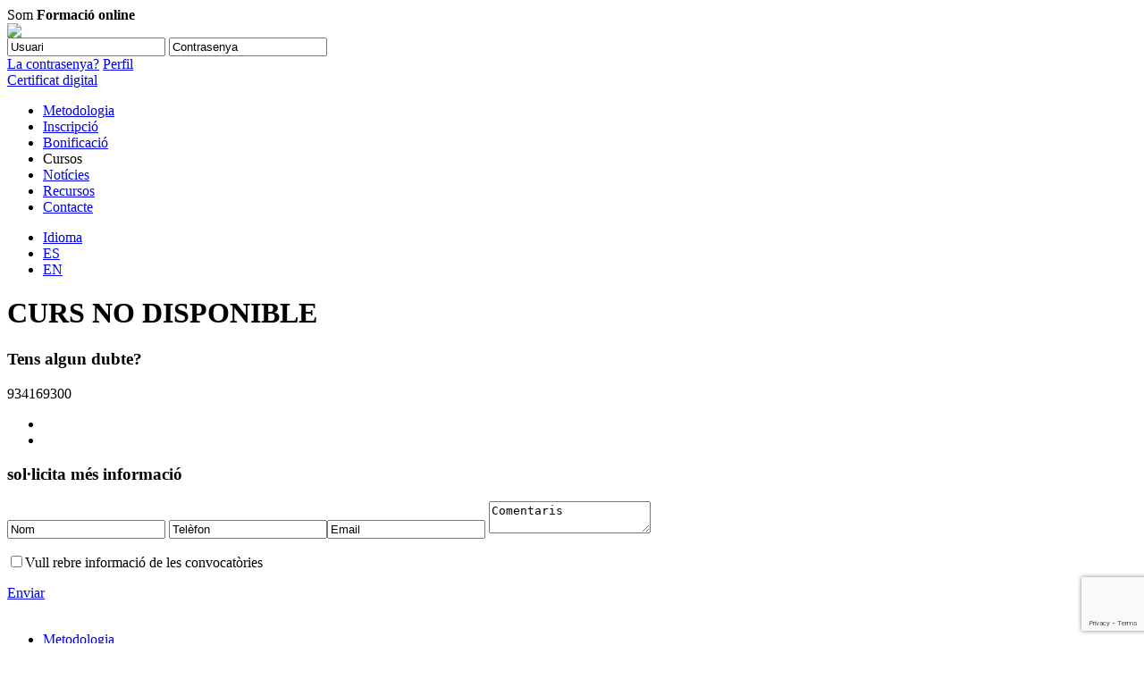

--- FILE ---
content_type: text/html;charset=UTF-8
request_url: https://www.cevirtualbarcelona.cat/cursos/comptabilitat-general-iniciacio-gen24
body_size: 7014
content:


<!DOCTYPE html PUBLIC "-//W3C//DTD XHTML 1.0 Transitional//EN" "http://www.w3.org/TR/xhtml1/DTD/xhtml1-transitional.dtd">

<html xmlns="http://www.w3.org/1999/xhtml" lang="ca" xml:lang="ca">
<head>

<!-- Google Tag Manager -->
<script>(function(w,d,s,l,i){w[l]=w[l]||[];w[l].push({'gtm.start':
new Date().getTime(),event:'gtm.js'});var f=d.getElementsByTagName(s)[0],
j=d.createElement(s),dl=l!='dataLayer'?'&l='+l:'';j.async=true;j.src=
'https://www.googletagmanager.com/gtm.js?id='+i+dl;f.parentNode.insertBefore(j,f);
})(window,document,'script','dataLayer','GTM-M33GQ55');</script>
<!-- End Google Tag Manager -->

<title>Comptabilitat general. Iniciaci&oacute; | Cursos online | CEV - Cambra de Comer&ccedil; de Barcelona</title>
	<meta name="keywords" content="comptabilitat, asentaments, finances" />
	<meta name="description" content="" />
	<meta name="title" content="Comptabilitat general. Iniciaci&oacute; | Cursos online | CEV - Cambra de Comer&ccedil; de Barcelona" /><meta name="robots" content="index, follow" />
<meta http-equiv="Content-Type" content="text/html; charset=utf-8" />
<meta name="viewport" content="width=device-width, initial-scale=1.0, maximum-scale=1.0, user-scalable=0">
<link rel="icon" href="/web/img/favicon.ico" type="image/x-icon" />
<link rel="stylesheet" type="text/css" href="/web/styles/general.css" /> 
<link rel="stylesheet" type="text/css" href="/web/styles/responsive.css" />
<link href="/web/styles/jquery.bxslider.css" rel="stylesheet" />
<link href='http://fonts.googleapis.com/css?family=Open+Sans:400,400italic,600,600italic,300italic,300,700,700italic' rel='stylesheet' type='text/css'>
<!-- <script type="text/javascript" src="https://cdn.jsdelivr.net/npm/cookie-bar/cookiebar-latest.min.js?theme=momh&customize=1&tracking=1&thirdparty=1&always=1&top=1&showNoConsent=1&hideDetailsBtn=1&showPolicyLink=1&privacyPage=%2Fpolitica-cookies"></script>-->

<script type="text/javascript" src="/web/js/cookie-bar/cookiebar-latest.js?theme=momh&customize=1&tracking=1&thirdparty=1&publi=1&&always=1&top=1&showNoConsent=1&hideDetailsBtn=1&showPolicyLink=1&privacyPage=%2Fpolitica-cookies&forceLang=ca"></script>

<script src="/web/js/jquery.min.js"></script>
<script src="/web/js/jquery.bxslider.min.js"></script>
<script src="/web/js/selectivizr-min.js" type="text/javascript" ></script>
<script src="/web/js/general.js"></script>
<script src="/web/js/functions.js" type="text/javascript"></script>


</head>

<body>

 <!-- Google Tag Manager (noscript) -->
<noscript><iframe src="https://www.googletagmanager.com/ns.html?id=GTM-M33GQ55"
height="0" width="0" style="display:none;visibility:hidden"></iframe></noscript>
<!-- End Google Tag Manager (noscript) -->


	<div id="contenedor">
			
		<div id="cabecera_contenedor">
			<div class="cabecera">
				
				
				
				<div class="intro">Som <strong>Formació online</strong></div>
				
				
				
				
				<div class="logo">
					<a href="/"><img src="/web/img/gen_logo01.png" /></a>
				</div>
					
					
	    	<script src="/web/js/md5.js" type="text/javascript"></script>
	    	<script src="/web/js/ajax_acceso.js" type="text/javascript"></script>
	    	
	    	<script language="javascript" type="text/javascript">
					function encodeUTF8(s){
						for(var c, i = -1, l = (s = s.split("")).length, o = String.fromCharCode; ++i < l;
							s[i] = (c = s[i].charCodeAt(0)) >= 127 ? o(0xc0 | (c >>> 6)) + o(0x80 | (c & 0x3f)) : s[i]
						);
						return s.join("");
					}
		      		function validar()
					{
						//alert ("1-a");
						document.login_moodle.error.value = "";
						if (validar2()){
							if (document.login_moodle.username.value!="admin"){
								document.login_moodle.error.value="";
								//alert('/web/includes/validar_user.jsp?lang=ca&username='+document.login_moodle.username.value + '&password='+document.login_moodle.aux_password.value , 'error')
								cargar_asincrono('/web/includes/validar_user.jsp?lang=ca&username='+document.login_moodle.username.value + '&password='+document.login_moodle.aux_password.value , 'error');
								
								
								// 04/10/2016 AESTEBAN CAMBIO LOGIN ---->
								// No se envia codificado el password ya que se permite logarse desde la pantalla de login del propio mooodle además de la del portal.
								// Por lo que se manda el password tal cual y se ha cambiado el modo de autenticación en moodle pasando de texto plano
								// a encriptación MD5
								//document.login_moodle.password.value = codifica_password (document.login_moodle.aux_password.value);
								document.login_moodle.password.value = document.login_moodle.aux_password.value;
								// <-----
							}else{
								document.login_moodle.error.value="";
								document.login_moodle.password.value = document.login_moodle.aux_password.value;
							}
							
							if (trim(document.login_moodle.error.value)=="")
							{
								document.login_moodle.username.value = encodeUTF8(document.login_moodle.username.value);
								document.login_moodle.submit();
							}else{
								
								var id="error";
								var e = document.getElementById(id);
								//e.style.display = "block";
								document.login_moodle.username.className=document.login_moodle.username.className+" error";
								document.login_moodle.aux_password.className=document.login_moodle.aux_password.className+" error";
								
								document.login_moodle.aux_password.value="";
								document.login_moodle.password.value="";
							}
						
						}
					}
					function validar2()
					{	
						//alert ("2-a");
						if (document.login_moodle.username.value=="")
						{	
							var id="error";
							var e = document.getElementById(id);
							//e.style.display = "block";
							document.login_moodle.username.className=document.login_moodle.username.className+" error";
							document.login_moodle.aux_password.className=document.login_moodle.aux_password.className+" error";
								
							document.login_moodle.error.value = "Ha d'introduir l'usuari.";
							document.login_moodle.username.focus();
							return false;
						}
						if (document.login_moodle.aux_password.value==""){
							var id="error";
							var e = document.getElementById(id);
							//e.style.display = "block";
							document.login_moodle.username.className=document.login_moodle.username.className+" error";
							document.login_moodle.aux_password.className=document.login_moodle.aux_password.className+" error";
								
							
							document.login_moodle.error.value = "Ha d'introduir la contrasenya.";
							document.login_moodle.aux_password.focus();
							return false;
						}
						//alert ("2-z");
						return true;
					}
		      	
		    </script>
	    
	    <div class="login">
   		   
   		    
		   
		   <form name="login_moodle" method="post" action="http://www.cevirtualaulas.com/login/index.php?url_cev=https://www.cevirtualbarcelona.cat">
		   	
			
			
				<input name="username" type="text" value="Usuari" onFocus="if(this.value=='Usuari') this.value=''" onBlur="if(this.value=='')this.value='Usuari'" />
				
				
				
				
				
					<input name="aux_password"  id="aux_password" type="text" value="Contrasenya" onFocus="if(this.value=='Contrasenya') this.value=''; $(this).prop('type','password'); " onBlur="if(this.value==''){this.value='Contrasenya';$(this).prop('type','text');}" />
				
				
				
				<input type="hidden" name="password" id="password"/>
				
				<input type="text" class="error" readonly name="error" id="error" value="" style="display:none"/>
				
				<a href="javascript:document.charset = 'ISO-8859-1';javascript:validar();" class="boton"></a>


				<br class="limpiar" />
				<a href="/contrasenya" class="olvidado">La contrasenya?</a>
				<a href="/el-meu-perfil" class="perfil">Perfil</a>
				<br class="limpiar" />
				

					<a href="/accedir-amb-certificat-digital" class="certificado">Certificat digital</a>
					<br class="limpiar" />
				
			</form>
		</div>
			
	    
	    
			
			
<div class="menu">
	<ul>
		<li>
			
			<a href="https://www.cevirtualbarcelona.cat/cursos-online">Metodologia</a>
			
			
		</li>
		
		
		<li>
			
			<a href="https://www.cevirtualbarcelona.cat/inscripcio">Inscripci&oacute;</a>
					
									
		</li>
		
		
		<li>
			
				<a href="https://www.cevirtualbarcelona.cat/cursos-bonificats">Bonificaci&oacute;</a>
				
		</li>
			
		<li>
			
				<span>Cursos</span>
				
		</li>
		
		<li>
			
				<a href="https://www.cevirtualbarcelona.cat/noticies-formacio">Not&iacute;cies</a>
			
		</li>
		<li>
			
				<a href="https://www.cevirtualbarcelona.cat/recursos-formacio">Recursos</a>
			
		</li>
		
		<li>
			
				<a href="https://www.cevirtualbarcelona.cat/contacte">Contacte</a>
			
		</li>
	</ul>
</div>

			<div class="submenu">
				<div class="menu_responsive"><a href="javascript:menu_responsive();"></a></div>
				<div class="idioma_contenedor">
					<div class="idioma">
						<ul>
						<li><a href="#">Idioma</a></li>
						
						
							
							
								
									<li><a href="/es">ES</a></li>
								
								
									<li><a href="/en">EN</a></li>
								
							
						
					</ul>
					</div><!-- fin idioma -->
				</div><!-- fin idioma contenedor -->
				<div class="contacto">
					<a href="/contacte"></a>
				</div> <!-- fin contacto -->	
			</div>	<!-- fin submenu -->		
		</div>	<!-- fin cabecera  -->
	</div>	<!-- fin cabecera conenedor -->









	 <div id="contenido">
	 	<div id="texto_columna">
			<h1>CURS NO DISPONIBLE</h1>
	 	</div>
	 	<div id="columna_derecha">
			<script src='https://www.google.com/recaptcha/api.js?render=6Lf3PzkhAAAAALCES9oKjvlUvtkHqLhUjJCKnIgU'>
</script>
<script>
    grecaptcha.ready(function() {
    grecaptcha.execute('6Lf3PzkhAAAAALCES9oKjvlUvtkHqLhUjJCKnIgU', {action: 'contactar'})
    .then(function(token) {
    var recaptchaResponse = document.getElementById('recaptchaResponse');
    recaptchaResponse.value = token;
    });});
</script>
</script>


<div class="info">
					
						<h3>Tens algun dubte?</h3>
						<p class="telefono"> 
						934169300
					</p>
					<ul>
	<li class="linkedin"><a href="https://www.linkedin.com/company/cambra-de-comer-de-barcelona"></a></li>
	
	<li class="twitter"><a href="https://twitter.com/cambrabcn"></a></li>
</ul>					
				</div>
				
					<div class="solicita">
						<h3>sol·licita més informació</h3>
						<form class="contacto" name="contactar2" method="post" action="/web/accion/portal.jsp" accept-charset="ISO-8859-1">							
							
								<input name="cursoname" type="hidden" class="tam1" value="Comptabilitat general. Iniciació"/>
							
							<input type="text" name="na" class="tam1" value="Nom" onFocus="if(this.value=='Nom') this.value=''" onBlur="if(this.value=='')this.value='Nom'" />
							<input type="text" name="tel" class="tam2" value="Telèfon" onFocus="if(this.value=='Telèfon') this.value=''" onBlur="if(this.value=='')this.value='Telèfon'"/><input name="eml" type="text" class="tam2" value="Email" onFocus="if(this.value=='Email') this.value=''" onBlur="if(this.value=='')this.value='Email'"/>
							<textarea name="bd" onFocus="if(this.value=='Comentaris') this.value=''" onBlur="if(this.value=='')this.value='Comentaris'">Comentaris</textarea>
										
						<p><input type="checkbox" name="info" value="Si" /><span>Vull rebre informació de les convocatòries</span></p>
						<input type="hidden" name="recaptcha_response" id="recaptchaResponse">
						<input type="hidden" name="scd" value="CNTC" />
						</form>						
						<a href="javascript:clear();javascript:document.charset = 'ISO-8859-1';javascript:document.contactar2.submit();">Enviar</a>
					</div>
					<script>
						function clear(){
							if(document.contactar2.na.value=="Nom"){
								document.contactar2.na.value="";
							}
							if(document.contactar2.tel.value=="Telèfon"){
								document.contactar2.tel.value="";
							}
							if(document.contactar2.bd.value=="Comentaris"){
								document.contactar2.bd.value="";
							}
							if(document.contactar2.eml.value=="Email"){
								document.contactar2.eml.value="";
							}
						}
					</script>
				

<script src="https://www.google.com/recaptcha/api.js?onload=onloadCallback&render=explicit"
		async defer>
</script>
	
	 	</div>
	 </div>
	
	

<br class="limpiar" />

		<div id="pie_contenedor"> 
			<div class="pie">
				<div class="menu">	
	<ul>
		<li><a href="https://www.cevirtualbarcelona.cat/cursos-online">Metodologia</a></li>
		<li>/</li>
		
		<li><a href="https://www.cevirtualbarcelona.cat/inscripcio">Inscripci&oacute;</a></li>
		<li>/</li>
		
		
		
			<li><a href="https://www.cevirtualbarcelona.cat/cursos-bonificats">Bonificaci&oacute;</a></li>
			<li>/</li>
			
		<li><a href="https://www.cevirtualbarcelona.cat/cursos/">Cursos</a></li>
		
		<li>/</li>
		<li><a href="https://www.cevirtualbarcelona.cat/noticies-formacio">Not&iacute;cies</a></li>
		<li>/</li>
		<li><a href="https://www.cevirtualbarcelona.cat/recursos-formacio">Recursos</a></li>
		
		<li>/</li>
		<li><a href="https://www.cevirtualbarcelona.cat/contacte">Contacte</a></li>
	</ul>
	<ul>
		<li><a href="https://www.cevirtualbarcelona.cat/nota-legal">Nota legal</a></li>
		<li>/</li>
		<li><a href="https://www.cevirtualbarcelona.cat/dades-corporatives">Dades corporatives</a></li>
		<li>/</li>
		<li><a href="https://www.cevirtualbarcelona.cat/politica-cookies">Pol&iacute;tica de cookies</a></li>
		
	</ul>
</div>

				
				
				<div class="categorias">
					<h5>Categories</h5>
					<form name="cat_form_f" id="cat_form_f" action='/cursos/' method="post">
					<input type="hidden" name="active_cat" id="active_cat_f" value="">
					<ul>
					
						
							
							<li><a id="cat1" href="/cursos/comercial-i-marqueting/" class="boton">Comercial i Màrqueting</a></li>
						
							
							<li><a id="cat2" href="/cursos/comerc-internacional/" class="boton">Comerç Internacional</a></li>
						
							
							<li><a id="cat23" href="/cursos/comerc-negoci/" class="boton">Comerç - Negoci</a></li>
						
							
							<li><a id="cat3" href="/cursos/economica-financera/" class="boton">Econòmica-Financera</a></li>
						
							
							<li><a id="cat7" href="/cursos/gestio-empresarial/" class="boton">Gestió Empresarial</a></li>
						
							
							<li><a id="cat26" href="/cursos/idiomes/" class="boton">Idiomes</a></li>
						
							
							<li><a id="cat4" href="/cursos/informatica-i-noves-tecnologies/" class="boton">Informàtica i noves tecnologies</a></li>
						
							
							<li><a id="cat5" href="/cursos/personal-i-recursos-humans/" class="boton">Personal i Recursos Humans</a></li>
						
							
							<li><a id="cat6" href="/cursos/qualitat-prevencio-i-medi-ambient/" class="boton">Qualitat, prevenció i medi ambient</a></li>
						
					</ul>
					</form>
					<script>
						function changeCategory(cat){
							$('#active_cat_f').val(cat.id.substring(3));
							$('#cat_form_f').submit();
						}
					</script>	
				</div>
				<div class="contacto">
					<h5>Contacte</h5>
					<p>Direcció de contacte</p>
					 
					 <p>Telèfon: 934169300
					</p>
					
						<p>Email: <a href="mailto:formacioadistancia@cambrabcn.cat">formacioadistancia@cambrabcn.cat</a></p>
					
					
					<ul>
	<li class="linkedin"><a href="https://www.linkedin.com/company/cambra-de-comer-de-barcelona"></a></li>
	
	<li class="twitter"><a href="https://twitter.com/cambrabcn"></a></li>
</ul>		
				</div>
			</div>
			<br class="limpiar"/>
		</div>	
		
		
	</div>



<!-- CEVIRTUALBARCELONA.ES Y .CAT -->
	<script type="text/javascript">
	 
	  var _gaq = _gaq || [];
	  _gaq.push(['_setAccount', 'UA-34740374-2']);
	  _gaq.push(['_setDomainName', 'cevirtualbarcelona.es']);
	  _gaq.push(['_setAllowLinker', true]);
	  _gaq.push(['_trackPageview']);
	 
	  (function() {
		var ga = document.createElement('script'); ga.type = 'text/javascript'; ga.async = true;
		ga.src = ('https:' == document.location.protocol ? 'https://ssl' : 'http://www') + '.google-analytics.com/ga.js';
		var s = document.getElementsByTagName('script')[0]; s.parentNode.insertBefore(ga, s);
	  })();
	 
	</script>



</body>
</html>



--- FILE ---
content_type: text/html; charset=utf-8
request_url: https://www.google.com/recaptcha/api2/anchor?ar=1&k=6Lf3PzkhAAAAALCES9oKjvlUvtkHqLhUjJCKnIgU&co=aHR0cHM6Ly93d3cuY2V2aXJ0dWFsYmFyY2Vsb25hLmNhdDo0NDM.&hl=en&v=PoyoqOPhxBO7pBk68S4YbpHZ&size=invisible&anchor-ms=20000&execute-ms=30000&cb=7c65zfzeb8qi
body_size: 48530
content:
<!DOCTYPE HTML><html dir="ltr" lang="en"><head><meta http-equiv="Content-Type" content="text/html; charset=UTF-8">
<meta http-equiv="X-UA-Compatible" content="IE=edge">
<title>reCAPTCHA</title>
<style type="text/css">
/* cyrillic-ext */
@font-face {
  font-family: 'Roboto';
  font-style: normal;
  font-weight: 400;
  font-stretch: 100%;
  src: url(//fonts.gstatic.com/s/roboto/v48/KFO7CnqEu92Fr1ME7kSn66aGLdTylUAMa3GUBHMdazTgWw.woff2) format('woff2');
  unicode-range: U+0460-052F, U+1C80-1C8A, U+20B4, U+2DE0-2DFF, U+A640-A69F, U+FE2E-FE2F;
}
/* cyrillic */
@font-face {
  font-family: 'Roboto';
  font-style: normal;
  font-weight: 400;
  font-stretch: 100%;
  src: url(//fonts.gstatic.com/s/roboto/v48/KFO7CnqEu92Fr1ME7kSn66aGLdTylUAMa3iUBHMdazTgWw.woff2) format('woff2');
  unicode-range: U+0301, U+0400-045F, U+0490-0491, U+04B0-04B1, U+2116;
}
/* greek-ext */
@font-face {
  font-family: 'Roboto';
  font-style: normal;
  font-weight: 400;
  font-stretch: 100%;
  src: url(//fonts.gstatic.com/s/roboto/v48/KFO7CnqEu92Fr1ME7kSn66aGLdTylUAMa3CUBHMdazTgWw.woff2) format('woff2');
  unicode-range: U+1F00-1FFF;
}
/* greek */
@font-face {
  font-family: 'Roboto';
  font-style: normal;
  font-weight: 400;
  font-stretch: 100%;
  src: url(//fonts.gstatic.com/s/roboto/v48/KFO7CnqEu92Fr1ME7kSn66aGLdTylUAMa3-UBHMdazTgWw.woff2) format('woff2');
  unicode-range: U+0370-0377, U+037A-037F, U+0384-038A, U+038C, U+038E-03A1, U+03A3-03FF;
}
/* math */
@font-face {
  font-family: 'Roboto';
  font-style: normal;
  font-weight: 400;
  font-stretch: 100%;
  src: url(//fonts.gstatic.com/s/roboto/v48/KFO7CnqEu92Fr1ME7kSn66aGLdTylUAMawCUBHMdazTgWw.woff2) format('woff2');
  unicode-range: U+0302-0303, U+0305, U+0307-0308, U+0310, U+0312, U+0315, U+031A, U+0326-0327, U+032C, U+032F-0330, U+0332-0333, U+0338, U+033A, U+0346, U+034D, U+0391-03A1, U+03A3-03A9, U+03B1-03C9, U+03D1, U+03D5-03D6, U+03F0-03F1, U+03F4-03F5, U+2016-2017, U+2034-2038, U+203C, U+2040, U+2043, U+2047, U+2050, U+2057, U+205F, U+2070-2071, U+2074-208E, U+2090-209C, U+20D0-20DC, U+20E1, U+20E5-20EF, U+2100-2112, U+2114-2115, U+2117-2121, U+2123-214F, U+2190, U+2192, U+2194-21AE, U+21B0-21E5, U+21F1-21F2, U+21F4-2211, U+2213-2214, U+2216-22FF, U+2308-230B, U+2310, U+2319, U+231C-2321, U+2336-237A, U+237C, U+2395, U+239B-23B7, U+23D0, U+23DC-23E1, U+2474-2475, U+25AF, U+25B3, U+25B7, U+25BD, U+25C1, U+25CA, U+25CC, U+25FB, U+266D-266F, U+27C0-27FF, U+2900-2AFF, U+2B0E-2B11, U+2B30-2B4C, U+2BFE, U+3030, U+FF5B, U+FF5D, U+1D400-1D7FF, U+1EE00-1EEFF;
}
/* symbols */
@font-face {
  font-family: 'Roboto';
  font-style: normal;
  font-weight: 400;
  font-stretch: 100%;
  src: url(//fonts.gstatic.com/s/roboto/v48/KFO7CnqEu92Fr1ME7kSn66aGLdTylUAMaxKUBHMdazTgWw.woff2) format('woff2');
  unicode-range: U+0001-000C, U+000E-001F, U+007F-009F, U+20DD-20E0, U+20E2-20E4, U+2150-218F, U+2190, U+2192, U+2194-2199, U+21AF, U+21E6-21F0, U+21F3, U+2218-2219, U+2299, U+22C4-22C6, U+2300-243F, U+2440-244A, U+2460-24FF, U+25A0-27BF, U+2800-28FF, U+2921-2922, U+2981, U+29BF, U+29EB, U+2B00-2BFF, U+4DC0-4DFF, U+FFF9-FFFB, U+10140-1018E, U+10190-1019C, U+101A0, U+101D0-101FD, U+102E0-102FB, U+10E60-10E7E, U+1D2C0-1D2D3, U+1D2E0-1D37F, U+1F000-1F0FF, U+1F100-1F1AD, U+1F1E6-1F1FF, U+1F30D-1F30F, U+1F315, U+1F31C, U+1F31E, U+1F320-1F32C, U+1F336, U+1F378, U+1F37D, U+1F382, U+1F393-1F39F, U+1F3A7-1F3A8, U+1F3AC-1F3AF, U+1F3C2, U+1F3C4-1F3C6, U+1F3CA-1F3CE, U+1F3D4-1F3E0, U+1F3ED, U+1F3F1-1F3F3, U+1F3F5-1F3F7, U+1F408, U+1F415, U+1F41F, U+1F426, U+1F43F, U+1F441-1F442, U+1F444, U+1F446-1F449, U+1F44C-1F44E, U+1F453, U+1F46A, U+1F47D, U+1F4A3, U+1F4B0, U+1F4B3, U+1F4B9, U+1F4BB, U+1F4BF, U+1F4C8-1F4CB, U+1F4D6, U+1F4DA, U+1F4DF, U+1F4E3-1F4E6, U+1F4EA-1F4ED, U+1F4F7, U+1F4F9-1F4FB, U+1F4FD-1F4FE, U+1F503, U+1F507-1F50B, U+1F50D, U+1F512-1F513, U+1F53E-1F54A, U+1F54F-1F5FA, U+1F610, U+1F650-1F67F, U+1F687, U+1F68D, U+1F691, U+1F694, U+1F698, U+1F6AD, U+1F6B2, U+1F6B9-1F6BA, U+1F6BC, U+1F6C6-1F6CF, U+1F6D3-1F6D7, U+1F6E0-1F6EA, U+1F6F0-1F6F3, U+1F6F7-1F6FC, U+1F700-1F7FF, U+1F800-1F80B, U+1F810-1F847, U+1F850-1F859, U+1F860-1F887, U+1F890-1F8AD, U+1F8B0-1F8BB, U+1F8C0-1F8C1, U+1F900-1F90B, U+1F93B, U+1F946, U+1F984, U+1F996, U+1F9E9, U+1FA00-1FA6F, U+1FA70-1FA7C, U+1FA80-1FA89, U+1FA8F-1FAC6, U+1FACE-1FADC, U+1FADF-1FAE9, U+1FAF0-1FAF8, U+1FB00-1FBFF;
}
/* vietnamese */
@font-face {
  font-family: 'Roboto';
  font-style: normal;
  font-weight: 400;
  font-stretch: 100%;
  src: url(//fonts.gstatic.com/s/roboto/v48/KFO7CnqEu92Fr1ME7kSn66aGLdTylUAMa3OUBHMdazTgWw.woff2) format('woff2');
  unicode-range: U+0102-0103, U+0110-0111, U+0128-0129, U+0168-0169, U+01A0-01A1, U+01AF-01B0, U+0300-0301, U+0303-0304, U+0308-0309, U+0323, U+0329, U+1EA0-1EF9, U+20AB;
}
/* latin-ext */
@font-face {
  font-family: 'Roboto';
  font-style: normal;
  font-weight: 400;
  font-stretch: 100%;
  src: url(//fonts.gstatic.com/s/roboto/v48/KFO7CnqEu92Fr1ME7kSn66aGLdTylUAMa3KUBHMdazTgWw.woff2) format('woff2');
  unicode-range: U+0100-02BA, U+02BD-02C5, U+02C7-02CC, U+02CE-02D7, U+02DD-02FF, U+0304, U+0308, U+0329, U+1D00-1DBF, U+1E00-1E9F, U+1EF2-1EFF, U+2020, U+20A0-20AB, U+20AD-20C0, U+2113, U+2C60-2C7F, U+A720-A7FF;
}
/* latin */
@font-face {
  font-family: 'Roboto';
  font-style: normal;
  font-weight: 400;
  font-stretch: 100%;
  src: url(//fonts.gstatic.com/s/roboto/v48/KFO7CnqEu92Fr1ME7kSn66aGLdTylUAMa3yUBHMdazQ.woff2) format('woff2');
  unicode-range: U+0000-00FF, U+0131, U+0152-0153, U+02BB-02BC, U+02C6, U+02DA, U+02DC, U+0304, U+0308, U+0329, U+2000-206F, U+20AC, U+2122, U+2191, U+2193, U+2212, U+2215, U+FEFF, U+FFFD;
}
/* cyrillic-ext */
@font-face {
  font-family: 'Roboto';
  font-style: normal;
  font-weight: 500;
  font-stretch: 100%;
  src: url(//fonts.gstatic.com/s/roboto/v48/KFO7CnqEu92Fr1ME7kSn66aGLdTylUAMa3GUBHMdazTgWw.woff2) format('woff2');
  unicode-range: U+0460-052F, U+1C80-1C8A, U+20B4, U+2DE0-2DFF, U+A640-A69F, U+FE2E-FE2F;
}
/* cyrillic */
@font-face {
  font-family: 'Roboto';
  font-style: normal;
  font-weight: 500;
  font-stretch: 100%;
  src: url(//fonts.gstatic.com/s/roboto/v48/KFO7CnqEu92Fr1ME7kSn66aGLdTylUAMa3iUBHMdazTgWw.woff2) format('woff2');
  unicode-range: U+0301, U+0400-045F, U+0490-0491, U+04B0-04B1, U+2116;
}
/* greek-ext */
@font-face {
  font-family: 'Roboto';
  font-style: normal;
  font-weight: 500;
  font-stretch: 100%;
  src: url(//fonts.gstatic.com/s/roboto/v48/KFO7CnqEu92Fr1ME7kSn66aGLdTylUAMa3CUBHMdazTgWw.woff2) format('woff2');
  unicode-range: U+1F00-1FFF;
}
/* greek */
@font-face {
  font-family: 'Roboto';
  font-style: normal;
  font-weight: 500;
  font-stretch: 100%;
  src: url(//fonts.gstatic.com/s/roboto/v48/KFO7CnqEu92Fr1ME7kSn66aGLdTylUAMa3-UBHMdazTgWw.woff2) format('woff2');
  unicode-range: U+0370-0377, U+037A-037F, U+0384-038A, U+038C, U+038E-03A1, U+03A3-03FF;
}
/* math */
@font-face {
  font-family: 'Roboto';
  font-style: normal;
  font-weight: 500;
  font-stretch: 100%;
  src: url(//fonts.gstatic.com/s/roboto/v48/KFO7CnqEu92Fr1ME7kSn66aGLdTylUAMawCUBHMdazTgWw.woff2) format('woff2');
  unicode-range: U+0302-0303, U+0305, U+0307-0308, U+0310, U+0312, U+0315, U+031A, U+0326-0327, U+032C, U+032F-0330, U+0332-0333, U+0338, U+033A, U+0346, U+034D, U+0391-03A1, U+03A3-03A9, U+03B1-03C9, U+03D1, U+03D5-03D6, U+03F0-03F1, U+03F4-03F5, U+2016-2017, U+2034-2038, U+203C, U+2040, U+2043, U+2047, U+2050, U+2057, U+205F, U+2070-2071, U+2074-208E, U+2090-209C, U+20D0-20DC, U+20E1, U+20E5-20EF, U+2100-2112, U+2114-2115, U+2117-2121, U+2123-214F, U+2190, U+2192, U+2194-21AE, U+21B0-21E5, U+21F1-21F2, U+21F4-2211, U+2213-2214, U+2216-22FF, U+2308-230B, U+2310, U+2319, U+231C-2321, U+2336-237A, U+237C, U+2395, U+239B-23B7, U+23D0, U+23DC-23E1, U+2474-2475, U+25AF, U+25B3, U+25B7, U+25BD, U+25C1, U+25CA, U+25CC, U+25FB, U+266D-266F, U+27C0-27FF, U+2900-2AFF, U+2B0E-2B11, U+2B30-2B4C, U+2BFE, U+3030, U+FF5B, U+FF5D, U+1D400-1D7FF, U+1EE00-1EEFF;
}
/* symbols */
@font-face {
  font-family: 'Roboto';
  font-style: normal;
  font-weight: 500;
  font-stretch: 100%;
  src: url(//fonts.gstatic.com/s/roboto/v48/KFO7CnqEu92Fr1ME7kSn66aGLdTylUAMaxKUBHMdazTgWw.woff2) format('woff2');
  unicode-range: U+0001-000C, U+000E-001F, U+007F-009F, U+20DD-20E0, U+20E2-20E4, U+2150-218F, U+2190, U+2192, U+2194-2199, U+21AF, U+21E6-21F0, U+21F3, U+2218-2219, U+2299, U+22C4-22C6, U+2300-243F, U+2440-244A, U+2460-24FF, U+25A0-27BF, U+2800-28FF, U+2921-2922, U+2981, U+29BF, U+29EB, U+2B00-2BFF, U+4DC0-4DFF, U+FFF9-FFFB, U+10140-1018E, U+10190-1019C, U+101A0, U+101D0-101FD, U+102E0-102FB, U+10E60-10E7E, U+1D2C0-1D2D3, U+1D2E0-1D37F, U+1F000-1F0FF, U+1F100-1F1AD, U+1F1E6-1F1FF, U+1F30D-1F30F, U+1F315, U+1F31C, U+1F31E, U+1F320-1F32C, U+1F336, U+1F378, U+1F37D, U+1F382, U+1F393-1F39F, U+1F3A7-1F3A8, U+1F3AC-1F3AF, U+1F3C2, U+1F3C4-1F3C6, U+1F3CA-1F3CE, U+1F3D4-1F3E0, U+1F3ED, U+1F3F1-1F3F3, U+1F3F5-1F3F7, U+1F408, U+1F415, U+1F41F, U+1F426, U+1F43F, U+1F441-1F442, U+1F444, U+1F446-1F449, U+1F44C-1F44E, U+1F453, U+1F46A, U+1F47D, U+1F4A3, U+1F4B0, U+1F4B3, U+1F4B9, U+1F4BB, U+1F4BF, U+1F4C8-1F4CB, U+1F4D6, U+1F4DA, U+1F4DF, U+1F4E3-1F4E6, U+1F4EA-1F4ED, U+1F4F7, U+1F4F9-1F4FB, U+1F4FD-1F4FE, U+1F503, U+1F507-1F50B, U+1F50D, U+1F512-1F513, U+1F53E-1F54A, U+1F54F-1F5FA, U+1F610, U+1F650-1F67F, U+1F687, U+1F68D, U+1F691, U+1F694, U+1F698, U+1F6AD, U+1F6B2, U+1F6B9-1F6BA, U+1F6BC, U+1F6C6-1F6CF, U+1F6D3-1F6D7, U+1F6E0-1F6EA, U+1F6F0-1F6F3, U+1F6F7-1F6FC, U+1F700-1F7FF, U+1F800-1F80B, U+1F810-1F847, U+1F850-1F859, U+1F860-1F887, U+1F890-1F8AD, U+1F8B0-1F8BB, U+1F8C0-1F8C1, U+1F900-1F90B, U+1F93B, U+1F946, U+1F984, U+1F996, U+1F9E9, U+1FA00-1FA6F, U+1FA70-1FA7C, U+1FA80-1FA89, U+1FA8F-1FAC6, U+1FACE-1FADC, U+1FADF-1FAE9, U+1FAF0-1FAF8, U+1FB00-1FBFF;
}
/* vietnamese */
@font-face {
  font-family: 'Roboto';
  font-style: normal;
  font-weight: 500;
  font-stretch: 100%;
  src: url(//fonts.gstatic.com/s/roboto/v48/KFO7CnqEu92Fr1ME7kSn66aGLdTylUAMa3OUBHMdazTgWw.woff2) format('woff2');
  unicode-range: U+0102-0103, U+0110-0111, U+0128-0129, U+0168-0169, U+01A0-01A1, U+01AF-01B0, U+0300-0301, U+0303-0304, U+0308-0309, U+0323, U+0329, U+1EA0-1EF9, U+20AB;
}
/* latin-ext */
@font-face {
  font-family: 'Roboto';
  font-style: normal;
  font-weight: 500;
  font-stretch: 100%;
  src: url(//fonts.gstatic.com/s/roboto/v48/KFO7CnqEu92Fr1ME7kSn66aGLdTylUAMa3KUBHMdazTgWw.woff2) format('woff2');
  unicode-range: U+0100-02BA, U+02BD-02C5, U+02C7-02CC, U+02CE-02D7, U+02DD-02FF, U+0304, U+0308, U+0329, U+1D00-1DBF, U+1E00-1E9F, U+1EF2-1EFF, U+2020, U+20A0-20AB, U+20AD-20C0, U+2113, U+2C60-2C7F, U+A720-A7FF;
}
/* latin */
@font-face {
  font-family: 'Roboto';
  font-style: normal;
  font-weight: 500;
  font-stretch: 100%;
  src: url(//fonts.gstatic.com/s/roboto/v48/KFO7CnqEu92Fr1ME7kSn66aGLdTylUAMa3yUBHMdazQ.woff2) format('woff2');
  unicode-range: U+0000-00FF, U+0131, U+0152-0153, U+02BB-02BC, U+02C6, U+02DA, U+02DC, U+0304, U+0308, U+0329, U+2000-206F, U+20AC, U+2122, U+2191, U+2193, U+2212, U+2215, U+FEFF, U+FFFD;
}
/* cyrillic-ext */
@font-face {
  font-family: 'Roboto';
  font-style: normal;
  font-weight: 900;
  font-stretch: 100%;
  src: url(//fonts.gstatic.com/s/roboto/v48/KFO7CnqEu92Fr1ME7kSn66aGLdTylUAMa3GUBHMdazTgWw.woff2) format('woff2');
  unicode-range: U+0460-052F, U+1C80-1C8A, U+20B4, U+2DE0-2DFF, U+A640-A69F, U+FE2E-FE2F;
}
/* cyrillic */
@font-face {
  font-family: 'Roboto';
  font-style: normal;
  font-weight: 900;
  font-stretch: 100%;
  src: url(//fonts.gstatic.com/s/roboto/v48/KFO7CnqEu92Fr1ME7kSn66aGLdTylUAMa3iUBHMdazTgWw.woff2) format('woff2');
  unicode-range: U+0301, U+0400-045F, U+0490-0491, U+04B0-04B1, U+2116;
}
/* greek-ext */
@font-face {
  font-family: 'Roboto';
  font-style: normal;
  font-weight: 900;
  font-stretch: 100%;
  src: url(//fonts.gstatic.com/s/roboto/v48/KFO7CnqEu92Fr1ME7kSn66aGLdTylUAMa3CUBHMdazTgWw.woff2) format('woff2');
  unicode-range: U+1F00-1FFF;
}
/* greek */
@font-face {
  font-family: 'Roboto';
  font-style: normal;
  font-weight: 900;
  font-stretch: 100%;
  src: url(//fonts.gstatic.com/s/roboto/v48/KFO7CnqEu92Fr1ME7kSn66aGLdTylUAMa3-UBHMdazTgWw.woff2) format('woff2');
  unicode-range: U+0370-0377, U+037A-037F, U+0384-038A, U+038C, U+038E-03A1, U+03A3-03FF;
}
/* math */
@font-face {
  font-family: 'Roboto';
  font-style: normal;
  font-weight: 900;
  font-stretch: 100%;
  src: url(//fonts.gstatic.com/s/roboto/v48/KFO7CnqEu92Fr1ME7kSn66aGLdTylUAMawCUBHMdazTgWw.woff2) format('woff2');
  unicode-range: U+0302-0303, U+0305, U+0307-0308, U+0310, U+0312, U+0315, U+031A, U+0326-0327, U+032C, U+032F-0330, U+0332-0333, U+0338, U+033A, U+0346, U+034D, U+0391-03A1, U+03A3-03A9, U+03B1-03C9, U+03D1, U+03D5-03D6, U+03F0-03F1, U+03F4-03F5, U+2016-2017, U+2034-2038, U+203C, U+2040, U+2043, U+2047, U+2050, U+2057, U+205F, U+2070-2071, U+2074-208E, U+2090-209C, U+20D0-20DC, U+20E1, U+20E5-20EF, U+2100-2112, U+2114-2115, U+2117-2121, U+2123-214F, U+2190, U+2192, U+2194-21AE, U+21B0-21E5, U+21F1-21F2, U+21F4-2211, U+2213-2214, U+2216-22FF, U+2308-230B, U+2310, U+2319, U+231C-2321, U+2336-237A, U+237C, U+2395, U+239B-23B7, U+23D0, U+23DC-23E1, U+2474-2475, U+25AF, U+25B3, U+25B7, U+25BD, U+25C1, U+25CA, U+25CC, U+25FB, U+266D-266F, U+27C0-27FF, U+2900-2AFF, U+2B0E-2B11, U+2B30-2B4C, U+2BFE, U+3030, U+FF5B, U+FF5D, U+1D400-1D7FF, U+1EE00-1EEFF;
}
/* symbols */
@font-face {
  font-family: 'Roboto';
  font-style: normal;
  font-weight: 900;
  font-stretch: 100%;
  src: url(//fonts.gstatic.com/s/roboto/v48/KFO7CnqEu92Fr1ME7kSn66aGLdTylUAMaxKUBHMdazTgWw.woff2) format('woff2');
  unicode-range: U+0001-000C, U+000E-001F, U+007F-009F, U+20DD-20E0, U+20E2-20E4, U+2150-218F, U+2190, U+2192, U+2194-2199, U+21AF, U+21E6-21F0, U+21F3, U+2218-2219, U+2299, U+22C4-22C6, U+2300-243F, U+2440-244A, U+2460-24FF, U+25A0-27BF, U+2800-28FF, U+2921-2922, U+2981, U+29BF, U+29EB, U+2B00-2BFF, U+4DC0-4DFF, U+FFF9-FFFB, U+10140-1018E, U+10190-1019C, U+101A0, U+101D0-101FD, U+102E0-102FB, U+10E60-10E7E, U+1D2C0-1D2D3, U+1D2E0-1D37F, U+1F000-1F0FF, U+1F100-1F1AD, U+1F1E6-1F1FF, U+1F30D-1F30F, U+1F315, U+1F31C, U+1F31E, U+1F320-1F32C, U+1F336, U+1F378, U+1F37D, U+1F382, U+1F393-1F39F, U+1F3A7-1F3A8, U+1F3AC-1F3AF, U+1F3C2, U+1F3C4-1F3C6, U+1F3CA-1F3CE, U+1F3D4-1F3E0, U+1F3ED, U+1F3F1-1F3F3, U+1F3F5-1F3F7, U+1F408, U+1F415, U+1F41F, U+1F426, U+1F43F, U+1F441-1F442, U+1F444, U+1F446-1F449, U+1F44C-1F44E, U+1F453, U+1F46A, U+1F47D, U+1F4A3, U+1F4B0, U+1F4B3, U+1F4B9, U+1F4BB, U+1F4BF, U+1F4C8-1F4CB, U+1F4D6, U+1F4DA, U+1F4DF, U+1F4E3-1F4E6, U+1F4EA-1F4ED, U+1F4F7, U+1F4F9-1F4FB, U+1F4FD-1F4FE, U+1F503, U+1F507-1F50B, U+1F50D, U+1F512-1F513, U+1F53E-1F54A, U+1F54F-1F5FA, U+1F610, U+1F650-1F67F, U+1F687, U+1F68D, U+1F691, U+1F694, U+1F698, U+1F6AD, U+1F6B2, U+1F6B9-1F6BA, U+1F6BC, U+1F6C6-1F6CF, U+1F6D3-1F6D7, U+1F6E0-1F6EA, U+1F6F0-1F6F3, U+1F6F7-1F6FC, U+1F700-1F7FF, U+1F800-1F80B, U+1F810-1F847, U+1F850-1F859, U+1F860-1F887, U+1F890-1F8AD, U+1F8B0-1F8BB, U+1F8C0-1F8C1, U+1F900-1F90B, U+1F93B, U+1F946, U+1F984, U+1F996, U+1F9E9, U+1FA00-1FA6F, U+1FA70-1FA7C, U+1FA80-1FA89, U+1FA8F-1FAC6, U+1FACE-1FADC, U+1FADF-1FAE9, U+1FAF0-1FAF8, U+1FB00-1FBFF;
}
/* vietnamese */
@font-face {
  font-family: 'Roboto';
  font-style: normal;
  font-weight: 900;
  font-stretch: 100%;
  src: url(//fonts.gstatic.com/s/roboto/v48/KFO7CnqEu92Fr1ME7kSn66aGLdTylUAMa3OUBHMdazTgWw.woff2) format('woff2');
  unicode-range: U+0102-0103, U+0110-0111, U+0128-0129, U+0168-0169, U+01A0-01A1, U+01AF-01B0, U+0300-0301, U+0303-0304, U+0308-0309, U+0323, U+0329, U+1EA0-1EF9, U+20AB;
}
/* latin-ext */
@font-face {
  font-family: 'Roboto';
  font-style: normal;
  font-weight: 900;
  font-stretch: 100%;
  src: url(//fonts.gstatic.com/s/roboto/v48/KFO7CnqEu92Fr1ME7kSn66aGLdTylUAMa3KUBHMdazTgWw.woff2) format('woff2');
  unicode-range: U+0100-02BA, U+02BD-02C5, U+02C7-02CC, U+02CE-02D7, U+02DD-02FF, U+0304, U+0308, U+0329, U+1D00-1DBF, U+1E00-1E9F, U+1EF2-1EFF, U+2020, U+20A0-20AB, U+20AD-20C0, U+2113, U+2C60-2C7F, U+A720-A7FF;
}
/* latin */
@font-face {
  font-family: 'Roboto';
  font-style: normal;
  font-weight: 900;
  font-stretch: 100%;
  src: url(//fonts.gstatic.com/s/roboto/v48/KFO7CnqEu92Fr1ME7kSn66aGLdTylUAMa3yUBHMdazQ.woff2) format('woff2');
  unicode-range: U+0000-00FF, U+0131, U+0152-0153, U+02BB-02BC, U+02C6, U+02DA, U+02DC, U+0304, U+0308, U+0329, U+2000-206F, U+20AC, U+2122, U+2191, U+2193, U+2212, U+2215, U+FEFF, U+FFFD;
}

</style>
<link rel="stylesheet" type="text/css" href="https://www.gstatic.com/recaptcha/releases/PoyoqOPhxBO7pBk68S4YbpHZ/styles__ltr.css">
<script nonce="8N908g2AajYjzynSAauigg" type="text/javascript">window['__recaptcha_api'] = 'https://www.google.com/recaptcha/api2/';</script>
<script type="text/javascript" src="https://www.gstatic.com/recaptcha/releases/PoyoqOPhxBO7pBk68S4YbpHZ/recaptcha__en.js" nonce="8N908g2AajYjzynSAauigg">
      
    </script></head>
<body><div id="rc-anchor-alert" class="rc-anchor-alert"></div>
<input type="hidden" id="recaptcha-token" value="[base64]">
<script type="text/javascript" nonce="8N908g2AajYjzynSAauigg">
      recaptcha.anchor.Main.init("[\x22ainput\x22,[\x22bgdata\x22,\x22\x22,\[base64]/[base64]/[base64]/[base64]/[base64]/[base64]/KGcoTywyNTMsTy5PKSxVRyhPLEMpKTpnKE8sMjUzLEMpLE8pKSxsKSksTykpfSxieT1mdW5jdGlvbihDLE8sdSxsKXtmb3IobD0odT1SKEMpLDApO08+MDtPLS0pbD1sPDw4fFooQyk7ZyhDLHUsbCl9LFVHPWZ1bmN0aW9uKEMsTyl7Qy5pLmxlbmd0aD4xMDQ/[base64]/[base64]/[base64]/[base64]/[base64]/[base64]/[base64]\\u003d\x22,\[base64]\x22,\x22w5rCpcOwCsK4w6TCsyXCuDnCrG8KXsKbXiASw4vClQlYUcO2wrTCsWLDvRkowrN6woAXF0HCmV7DuUHDqiPDi1LDvC/[base64]/w5TDusKbFHvDhCIOwrMyw4JPwrJuwpljXcKBMkdoDmrCtMK6w6dFw4gyB8OzwrpZw7bDlnXCh8Kje8Krw7nCkcKIA8K6wprChsOoQMOYWcKyw4jDkMOkwqciw5cswq/Dpn0wwoLCnQTDi8K/wqJYw77ClsOSXVbCosOxGTTDl2vCq8KqLDPCgMORw5XDrlQ7wqZvw7FiGMK1AHV/fiU4w51jwrPDky8/[base64]/w7tYw7BKOBIDw4zDiMKsS8OAXMKWwpJpwrnDqmHDksKuBhzDpwzCksOUw6VhHirDg0NmwqQRw6UIJFzDosOgw6J/InvCpMK/QBjDnFwYwrLCqiLCp3DDngsowpDDqQvDrDhHEGhZw5zCjC/CuMKDaQNPQsOVDWfCncO/w6XDpSbCncKmfVNPw6JowolLXQrCpDHDncOzw4Q7w6bCsSvDgAhIwr3DgwlIPngwwowvworDoMOPw4M2w5dKccOMek4iPQJiQmnCu8Kjw4APwoICw47DhsOnEsKQb8KeM1/Cu2HDksOlfw0ZOXxew7F+BW7DqsKMQ8K/wpbDp0rCncK4wqPDkcKDwqLDtT7CicKlUEzDicK8wrTDsMKww4/DjcOrNjbCgG7DhMOxw5vCj8OZZcKCw4DDu0gUPBMrSMO2f3BGDcO4FMOdFEtLwrbCs8OyUcKPQUoAwqbDgEMFwrkCCsKWwq7Cu30Vw5k6AMKPw4HCucOMw5rCtsKPAsKJaQZEPAPDpsO7w50Ewo9jfmczw6rDkm7DgsK+w6zCrsO0wqjCvMOywokAUsKrRg/[base64]/CjktyecK1X0zDsMKHPidTXcOpwowzKhcYWcO8w7zDgRrCrcOJFsO2eMOzFMKQw7kpRAk6cRRrSjxCwo/Dlm8RIRhUw4xAw7Utw6PCjidDZBJ2BV3Cg8Kpw4hQeSkdEMO6wpzDq2fDgcOhPFrDkwsJOBFpwo7CmFcowpUxTVjCpcOCw4bClUvCpkPDuxk1w5rDrsOIw7EXw4hIWxvCvcKvw7vDusO/RMOEGcOCwqEew70OXy/[base64]/DugfDn8O8woPCikzCvWHDpjtIYAUCOBcMT8Otwoh0w4kFJTBfwqfDvmRewq7CpWp6w5MHHEbDllEPw7HDlMK9w7V0TGHCjF7DvsKFHsKowq3Dp2s/OMKLwpDDi8KpMUQiwpDDqsO6e8OLw4TDuQvDi3cqEsO7wp7DjsODI8KDwo9MwoYwM1/DtcKzeww/eUXCgwfDi8KJw7zDmsOQw4LCjMKzT8Khw7DCpQHDqV7CmGQUw7PCssKQGcKKUsKbP0Bewrtswq80biTDghZFw5nCizTCgU93wpbDoULDpFZSw5bDrGFcw58Qw7bDpBfCsj0Sw4nClntrJlV9c37DhDp0BMK5TEDCtMOgXcOLwr1/EcKqwo3CosObw4zCtDfCm2oKZTkYCWomw4DDgxFDWibDo3F8wozCkcO4w7REC8OlwprCsFhyCMKuHW7CoXfClB0AwqPCusO9KARlwprClBXCtMKOYMKvw7VKwr0/w7wracOTJcO/w7zDksKaPD5Xw73DpsKxw5Q5WcOGw4nCvC3CiMO8w6Q6w7HDisK7woXCgMKIw4zDtcKew496w7LDv8ONf04EY8KAwr/DssOqw58jKBsYwoFAbmjCkwrDnMO2w7jCo8KJVcKNcSHDsV0Wwr4gw4F1woPCoBrDpsOTcBjDn27DmMOiwr/DnBDDpFXCiMOdwoV8GiXCmEcwwr5sw6Faw7BmEsO/JC9ww7nCu8Kgw63ClyLCpDvCkkzCo1vCkT9UWMOOLnlCC8KTwojDtwEDw4/CtQ7DhsKpJsKXPnPDr8Kaw5rCuzvDtRAIw4LCtSgrdWVmwo1xGMOcNsK3w4zCnEjCvkbCnsK7bcKRSy9BSDEow6/Dj8KKw4TCm294QgTDkxAOHMOnXztNUzLDpWfCmAEiwqYawooHW8KfwpNDw7AvwoVLd8OBfk89NB7Cl2rCgA09YRgxfDbDhcK8wo8zw7/[base64]/[base64]/[base64]/CksKoNcO5VE/DuRUuwoTDjcOSw5zDvltVw4zDksKPcsOOdTJ/bhvDh18rZsKiwo3DvVYUFH98Rh/CjVrCqi8PwqgEb1vCvWfDvm1cH8O5w7HChUrDmcOAWFQaw4V6OUN1w6XChcKkw7x+woU9w41fw73DghQSRn3Cgk0BV8K4McKGwpXDrxbCtjLCkwQiCsKpwrxvPjzCjsOSwpPChyvDi8O1w4nDjGdKASbDuC3DnMK0wp9vw4/[base64]/ChQDDt8OVwqbDsMOYTsKnw6PDo8Kgw799DMKwLcO4w4gnwrRuw794woNWwrbDhMOxw7HDkm18asKtA8KFw5lQwqbCusK7w485eH5Zw4jDrRtrDwjCql0oKMKew6shwpnCqy5VwpjCvwnDqcOew4nDqcOVw7/Do8KtwoZQH8KVCxDDtcOpQMKWU8K6wpA/w5bDgEgowpjDn1ZxwpzDgjdsIxfDhkjDsMKXwpjCscKow6tMCnJLw5HCrMOnQcKew5dCwqPCisOlwqTDu8KXMMKlw7vCjGB+w5xCcFA5w4IoBsKJGxIOw6Ulwq7Dq1Uew4DCmsOONwshRS/CjijCi8Oxw67Ck8KxwpIWHgxqwqLDsALCjcKkAzpjwo3CgcKsw7YfNX8rw6PDn3vCpsKewoxyZcK1Q8KLwp/DnGjDrsOvwo1CwopkLsKtw40WV8OKw4DDqsOgw5XDqXnDvMKHw4Bkw71Qwo9DUcOvw7Itwp/CuhIlAm3DmMO8woA7fxkFw5zDrDDDh8Kiw78Ew5vDtg3DtipObmfDvXnDsHwpGFzDvHHCk8KCwqjCg8OWw4EkbsO3esORw6fDux3CuUbCqhPDpBnDhHXCm8Otw6dEwqptwrdDTgPDkcOywp3Dl8O5w73DukXCnsKEw4dCJS4zwpc4woE/TA3CqsO2w40twq1eFhjDt8KLW8K6dnAMwoJ4PUXCsMKDwqXDkMOgYlvCvx/CusOcdMKAB8KBw6TCmsOXIRJXwqPCjMKJFsKHDDfCvErCp8KKwr8qflfDqD/[base64]/CsDMMSMK1w4wKw4NCwplfw7howqhMwqXCp8K3BHDDnQwjbi3Dl3nCpDAMSBwawoUHw7jDssO5w681bsKEaxQhFsKVDsKWSsKIwrxOwq9qRsObOGNhw4XClsOdw4HDhThSU3zCtwd1CsK7aE/Cu0PDtVbCisKZV8OiwozCr8O7QcOdXmTClMOowpEmw6geXcKmwp3DnDXDqsKsUA8Owpcfwr/DiD7DkSbCoTcKwr1PZxrCrcO/[base64]/BUHCgzZfdjzDil9qwo1owobDrXNIw6gSKsKtclIxE8Ovw6sKw6NeRAASJ8Oww5FoRcKyfsKXWsO3ZyXDpsOjw7ZYw5/DnsOEw4/[base64]/Dpz7Ct8O7QWvCjXbDl8KlIcKFZRpVDT3DqVwYwrDCk8KEw47Cu8Omwp/DizfChWzDlizDkDjDjMK+QcKdwpMLw61MX1pYwp/CokpHw5cMBWljw5YwGsKFDzrDv15Iwqs1Z8K/dcKzwrsdw6rDssO4YcOWEsOeHkouw5rDoMK4bFNoQcKAwoQWwrnDowXDtSDCpcKdwopMRzMDNngTw5VQw5QNwrVPw7RJIzwXEGvCiyMQwoYnwqs2w7jCiMOdw7XCohnDocK1SzrDrDLChsK2wrpGw5QJGiLDm8KwMFMmVHxMUWPDmRA3w6LDl8KIZMO/fcKnUXggw6Q/[base64]/worDp8OfwoPDgCY/KsKkdR/ClsOJwo0kwr/Do8O8NMKWOQDDngHDhFNjw7vCucKew79Oa14lI8ObD1zCrcO6wrXDnGV1X8OlTGbDviNGw4XCuMKhMi3Dj2EGw4rCkhvDhwhbIRLCuDUgB14CPcKWw6DDpzbDm8OOak8uwp9KwpLClGAGIsKjOSfDujArw6rCs1QSSsOGw4TDgA1NdhXCg8KcVDE/fQfCjVh7wo9uw7k5Ulp2w6AIBMOgbcKlaSYYU11rw4/CocKwQVnCuy0AWHfCqGVoHMK5B8KTw6ZSc2JYw48FwpvCoz/CmcK4wrZ8bWnDmMKEQX7CmCADw5tpCy1mEHt6wq7Dg8OrwqfChcKUw4fDsFvCm1drFcOiwq01SsKLbUrCvmsvwr7CuMKLwqfChsOAw6/[base64]/aznCncK6Xj8+wpdhwrFlwq7DvxV4ZcKcF1FCbFHDucOWw63DsmUTwpksN24aLAJSw4pUJxI2w49Vw7ccVTdpwo7DscKlw5nCrcKfwrJLGMK0wqXCgcKpECXCqWrCvMOlRsORasKSwrXDqcKicillQGnCnW8mN8OAecKbaGA/UWoTwpR5wqvCkcKMQxMZKsK2wrPDrcOvLsOnwrnDgsKSG0rDk3p7w40MLFBxw457w73Dp8KANsKFVwMlT8OEw40wWwQKR2zCksONw4MbwpPDlV3Cmio+UWViwppswqrDqcOZwosfw5bDrE/CkcKkCsOhwqzDvsOKci3CpgXDrMOiwp8rTClEw5kwwqwsw73DjjzCrA1yNMKDcShOwoPCuR3CpsOjAMKhBsOXG8Knw5vClcKJw7VnEWlcw43DqsO2w5TDkcK4w7MhY8KPZMOYw7FgwovDsn/Cp8KWw7zCgFvDjUhUMSHDm8K5w7wsw7jDi3/CpsO3JsOUE8KowrzCssOowoFBw4HCpx7CusOow43CnjHDgsOVDsOJS8OOQhvDt8KGUMKzKVwIwqxZw5nDnVPDjMOQwrBNwrwqWH1owrzDhcO2w7vDiMOKwpHDlsOZw68CwoQPFcKfQMOHw5HDr8K5w7fDvsOSwokrw5jDqyxMRVAydsOEw5Ibw6/CsHrDny7DhcOMw43CtATCjsKawqtWw6vCg3bDuhtIw45XEsO4ecK5YxTDj8KOwpwCe8KEcg90TsK0wpdgw7vCqUfDscOAwqglNn4ww5s0ZUlQw757JcOlKCnDmcOwcSjCnsOJE8K9I0LCmQfCgMOTw4PCoMOIJgtzwpd/wpZOI0Z5CsOBFcKpwoDCm8OlOzXDnMOLwoIuwrk1w4Rxw4bCrMKnSsOSw5nDnUnDq2nCmsKWE8O9NXJRwrPDocKzwovDkg5rw63CvMKRw4QaEMOJOcOwI8ODcyJqVMO/wprDkncqXMOgfVkfcgXCi2DDlMKTNn4ww4bDqmAnwrc9OXDDjghGw4rCvjrCmQs1O18Rw7TCg2QnS8KrwrhXw4nDuyhYwr7CnTNYUsOhZcKnB8OIAsOjaWPDnHJjwojCqmfCnw01GMKZw5Uzw4/[base64]/CvVDDt2PCnArCtCzDoMOJUMKTwoXCkMOtw6fDvMO3w6rDiUx7NcK6UVrDmDsdw7bCmlhRw7ZCPEnCuBTCmlHCp8OcY8OjC8OdR8OXaBR4XnIvwpFuEcKYwrrDvl0tw7Mgw7PDncOCO8KKw4YLw5nDtjvCoxY6ITvDiU/CizMCw45kwqxwbnrCnMOaw7TCjMOQw6cPw6zCv8O2w4RAwpEoVMOwM8OgCMO+c8Oaw7vDu8OAw4nDpcOOEUQlP3Ztwr3DsMO2GFfCixFNIsOSAMOTw4DChsK1GsOoesK2wqnDscOEw53DrMOKOT9nw6ZJw6oONsOLHcOHaMOGwoJoZMK3OWXCiX/DvcKewpokVAfCpDLCr8K2U8OBScOYNsO7w6lzOMKwSR4GRQ/DiHvDhMKlw4dHCBzDqilycApfSzcxMMOiwq7CqcKpDcOMT1luIW3ChcKwbcOtWcOfwrIhRcKqwqJkGMKuw4YPPR0/NXgeVjgyUMKvaHHDrEnDtFJNw7p9w4XDl8OpHhFuw5JIWcOswq/Cq8K1wq7DkcKBw7nDiMOzJcOywqUTw4fCqU3CmcKeY8OKVMO2UAHDkmpOw7swe8ODwrXDv25dwr4rUcK/FUfCp8Oqw4JGwrzCjHIdw6/Cg0diw67DlTtPwqkVw70kDHXCkMO+CsO2w4lqwoPCusKjw5LCqkDDr8KWasKqw4DDhMKWWMOTwrTCg1LDg8OuMkTDpVYsUcORwrvCpcKOAxIiw6Riw60OHWIHZMOrwoPDvsKrw6rCs1nCqcO/[base64]/DpsKKw4zCpCLDiMKywoTCrsOFw5oXw6/Dti9fU2tmwp9gQcKMWsKgCsKQwrZUag/CmGzCqArDvcKSInfDq8K7wq7CkC0Hw5DClMOrABjDgElJZcKgVQPDgmQ9MXZXDMOPO0MTZFHDg2PCtlLDmcKRw6zDvMOdaMOZFS/Dr8KvORZXGMKqw512HkTDpHpfUcKZw7nCk8OCSMOVwoPCjFnDu8Oow4MvwqzDoibDo8OQw5JewpcIwp3DicKRP8KWw4dlwo3Cj1jDtjw9w7rDkg3CoC/Ds8OcAMKoZ8OzH0I6wqFKwqYZwprDq1BgZRUXwrVrN8OrJ2MFwrrDoWMBGhrCvMOyXsOUwpVPw4bCvsOqccOGw7jDs8KMaTLDmcKPa8OTw7jDrC5hwr8ww4zDjMKVaEgnw5nDuR0gwp/DhVLCrTIhRFjCqsKMw6zCn2ZLw7LCh8Khd14ew7XCth8nwrXDogg8w7fDhMK+MMKRw5kQw64pUcOWIRnDqMO/[base64]/CqxDChVtTw5NEEX97w4YhUV7DhVjCuj/DgMOuw6rCmXABJELCjEM7w5HCvMKbYG5NO07DrTcodMK3wrTCmkTCtQnCqsO9wr7DvxTCuUHCvMOKwrrDosKoYcKgwr1OA0AseEPCo3DCu1Bdw6HDpcOffQA0MMO8wojCtGHCtzQowpDDlGxhUsKBAnHCoT7CjcK0A8OzCRLDr8OOWcKdH8Knw77DjA4UAB/Dt0hqwqY7w5jCsMKCesOsSsKxF8Ocwq/Dp8Ohwrwlw7Qlw4vCuUvDiDpKXVEhwpkIw5HCuU5JVE4Ybg1cwrE7S3J/JsO5wqvDnivDj11WMsO6woAnw7sSw7fCucOOwpUpNG7DjsKeIW3CuRklwr1WwojCocKobsK/[base64]/CiTQIwozDl8OgBMKUA287w7rDkjA5VgQow7MLwr04bcOoCcKmRSPDrMKNI2bDpcOxKEjDt8OyCzp5EBo2XMKpw4cKEWQtwrl2MxHCgHMvNi9ceFcqVhDDg8OjwqHCtcOLc8OOBG/CoCTDpcKrU8Kdw6fDvxsRLxEHw7rDhcOGdGTDncK0wo5xUcOfw79GwqPCgTPCpsOPTDtLCQgkZsKZWXxSw5PCixTDnnfCnkjCqcKzw5rCm31YTDZFwqHDlHwowq9Xw7ojO8OQfgDDtsK7V8ODwrVLZ8Khw6/[base64]/DsUcuwozCmXErUiYIc8OwAjJqw6XCtnnCn8KhfsKgw5bCnnh/[base64]/CmB/Cq35uw4zDisK3wp3Cp8K7w63DpAbCk07DmsKHRsK9w4jClsKoJ8K2wrHCsiZBw7YPasKlwowIwr0ww5fCscKDKsK5wp95wpcGdXXDoMOsw4XDix8Dw4zDnsK6HsO2wqU9woTDnCzDs8Kpw6/[base64]/[base64]/DrcO7MMOZw6FoV3M3MxDDpVwgwozDlGsjYcOswonCosO1UDkGwq8nwoDDsDfDpnEBwo88aMO9A0tXw7XDkm/[base64]/CnmTDnD/Cm8OQwrnDr8KZQcOHThwaw4JpUHRJdMOLbmnCqMKkIsKNw4ZCRDfDi2I+a1XDjMORw40gTcKxaiFRw58cwpoNw7New73Cl37ClsKvPUxgaMObfMOeUsKyXmUTwo/DpEYyw7E/ZwvCiMOFw6U5WBVqw5k5wqDDksKpPsKSCRYxYV/CjsKec8OXR8OvSSYuNU7Dh8K7bsKrw7jDiTTDsl9yZDDDnmcTRVBtw5fDtRfDtALDiXnDlcK/wrfDsMOzBsKgEsO8wo9yH3BCZcKTw5LCvcKtQMOWBWlXHsO6w45Bw4TDjGEawq3DscOiwpQ9wq5iw7/ClCbDnmDDuEPCocKddMKUED5fwovDu1bCthU2elrCmS/CicK4w73DtcKCHnVSwrPDicKtSk7Cn8O5w7t3w6pRP8KJIMOVOcKGwrFXEcK+w64rw5fDnm4OFGlAUsOSw69bbcO2SWV/LHwLesKXQ8OFwq40w7suwqBvWcOZa8K+B8OCCFnDvQcaw6p8w7XCocKgTz9hTcKLwoAdKl3DllDCpRvDtj9Gdi7CqSEMW8KmGcKie1TChMKXwpzCh1vDkcOxw6dCWitLwpFaw5XCjUx/[base64]/woBww6ZzwoldfAhtIcKqeEB6w7UdSBPCiMKPJU3CscOGZsKmb8O/wrjCoMKyw4UWw6JhwpI+U8OCasKHw47DjsONwpwUWsKow4xGw6bCjsOUbsK1wqBAwppNQVlQWSAZwpLDtsOpU8KjwoUpw5zDpsOdEsONwovDjhnCiRPCpA4iwr91f8Oxw6nCpMKvw5bDtx/CqHghE8KKYjpew63DpcOrP8Onw6RTwqFwwrHDlSXDqMOPHcKPXnJEw7Vjw6c3FHo2wo4iw4vCnEVtw4p9fcOUwr7DqMO6wpU2bMOhVxVMwo8xesOpw4zDkyfDpUM/LykDwrg5wpvDj8KgwovDi8K9w6DDt8KjUcOuwqDDnF8aJsKwVMOiwqB+wpnCv8OTfG7CtsOkDCfDqcO9UsKxVjtlw6TDkQbDlE7CgMKyw4/DuMOmaSdmfcOJw6h+Gn9iwpzCtCJKMMOJw7LCtsKVRnvDlW4+XD/Cnl3Dt8KFw5TDrBjCmsKMwrLCgk7CjyfDnx8sQsOzMWM5PFDDjTl5VHsHwqnCk8KlEWtIVSDCoMOswpEoHQJaWRvCmsKBwoPCrMKLw4fCoBTDksOow5/CiXBYwpzDk8OKw5/CqcKofnLDgcKGwqJJw70xwrjDo8Omw7lXw7Jwdi1GCMOJODLDqTjCqMOGUcOBKcKXwonDnMOEcsKyw5RgCsKpSGjCoXxowpc+SsO9bcKqb0E8w6UJC8KRITPDhsKLA0nDvcKfBMKiZXTCggJVHhzDgkfCgHgbKMOiRzpew4HDoVbCucOLwoxfwqFJwp/[base64]/KX/Dpj7Dr1PCqgfChRFMO19ca2bDjAFWFU9lw45qZMKaakcjUR3DqHpmwqB7ZcKjRcKlZWV/[base64]/DrgUHwqrDhG8lwoABwpDDlsO4wr3CoMK2wqPDlVdzw5jCjzwsIhbCm8Kzw7olElxXKGrCiwrCqUhgwpRYwpjDiHENworCry/DknvCjcKgRCLDu0DDqUkmeDvDvMKqRm5ow6TDmnrDng/[base64]/w57DpcK6CsKEfWlZw7vDqMKNw4zChcORwo00wr/[base64]/ClB5bwpHCu8ObwqHDn8KuGxbCrWgowqjChcKyw4tTRh3CsC80w6xewqfDlAJ9IsO+aBbDqcK5w5hmeSEracOXwr4jw5/Cr8O7wo8mwrnDqRIow4xYHsO0fMOYwoxNw7LDo8Ktw5vClEJpehTDhAEuAMKIw4zCvmMJIsK/DMK+wpDDnFV+OBTClsKWADnDnzEmMsOZw67DhcKHMW/DiEvCpMKIbcOZAmbDmsOlP8OUwpnDoQNbwrHCrcOPZ8KAecO5w77CvihKdTbDuzjCg05fw6QBw4/CmsKqB8KOZ8K5w5tLJ05+wq7CpMK9w7vCsMO+wp8JCAcCIsOlMcKowpdYdRFTwoRlwrnDvsOGw5QWwrDCtBV8wrzCg0AJw6fDlsOWI2DDu8Ktwr5BwrvDlwrCokLDi8Kjw69Bwr/CnGDDqMKvw7QZa8OfCGHDlMKKw4RPIMKSGMKhwoFGw4sfCsOawoBzw7QoNzrDshESwqFOWTXCsRFtMAHCgRLClW0JwpUNwpfDnVsfS8O3RcKnNTLClMOSwoDDk2B+wojDhMOKAsOHKsKZY1QawrPDocKNGMKhw5p/wqkhwp3DtjzCqEQgQkU+ccOZw7M0E8OMw7DCrMKqw5M9Dwt5wrnCvS/CmcKjZnlbAAnCnBbDj0QNMU8yw5/[base64]/DlDE3wpzCuD9zw5HDplDCp1DClAbDlMKSw4UTw4zDrcKLGDTChW/DtzVvIFzDmsO5wpjCv8OeGcKvw5ETw4TDmiIPw7vCpWR/[base64]/wqZhKTgcUht6LWFSwqjDp8OvenpPwqLDuxIEw4dobsKVwpvCmcK+w4TDr04AXnk/XjQMNG4Owr3DmigRWsKuwoBQwqnDvAdzCsOfVsOFAMKdwo3CgcKEQVtUCx/DqEgxK8KXXiDCj38cw6vDscOHd8OlwqDDhVXDp8K/w7IVw7FDZcKiwqfDo8Ojw7UPwo3Dn8K8w7rDvyzCujbCs0rCgMKWw5DDshnCi8O8w5/Dk8KXP2k8w61Qw5JqQ8O6cybDpcKheCvDh8K5ckHDhEXDgMOvW8OsTHpUw4nCjkJpw4YMwqVDwoPDqSnCh8KpUMKSwpoUbDg5E8OjfcK4CErCoiVHw4EaOmVMw7PCtMOZVl/[base64]/w5HDsMOgbzprJMKrJcOWJcKFdz0nEsOEwqzDnBrDksOxw6h7N8OgZntvS8KVworDg8K3EcOMw6FFVMOLw7I9I3/Dj0DCicOkwo5MH8K0w4sSARhiwqcxL8OFGsO3w7M0aMK1LxYgwovCr8KswqZrw5DDr8K2HmnCoTHDqjQ5NcOVw78xwo7DrGB6ajkqKVJ/wqYeGBsMe8O/JE4TEnvDlMK8LsKRwofDlcOdw5PCjhAvKcOMwrLDkh1sEcO/w7F7N17CoAgnZGgSw5nDtMOzwpXDvX/DtGlpJcKBeHgDwozDo3ZOwoDDnTrCjF9uwrzCrgxXIwXDuUZGw7nDlzTCjcKAw5sHD8OPw5N3YSnCug/Dsx4EcMKQw7ZtRMOVBgcmbDBiBy/[base64]/WcOBw6kOPBvDnMOQGMK+wrYrw7UOw6TDvMKGZisSMGHDvnE1wovDuwMaw7fDu8OTY8KxLSrCp8OVO1fDk3t1XXjDlcODw60uRMOyw4E1wrxywr1Rw63DuMOLVMOWwqUjw4ImRcO3AMKvw7/CpMKHF29Yw7TClGwdUhVka8Keaydvwp3DjUjCh19vSMKEfcKSbH/CuRvDkcOUw7PCisK8w7kOGADCjTsjwrZDbBUjP8KkXBtGDlvCvwlHYhJrdEA+Q1AlbDXDjx4aecKNw4t8w5HClMO9JsO9w7wsw4Z9QHnCnsOUwoZCGhTCrTNowpDDrMKAC8O2wol2CsOVwojDvsOuw6TDhD/[base64]/CvHrDpGPDvsOaAzjDvAUew7DDtBHCkMOUB1Juw5XCvMOVw7Emw7JGPHRseSB/KMONw6JBw7RIw4TDlgdRw4MBw55mwoAvwq3Ci8KaA8OeHUtHBsO3wql2LMOZwrTDncOfw4NUd8KYwqhfLkRAbcOLQnzChcKqwoVqw4MKw7zDpMO2AcKYZXbDpsO5w6l8NMO/[base64]/Cs8OTCcOrEyTDv3B+wqjCqsKkY0dWw7/Co0Ayw6fCinDDqMKWwrg3KcORwqFHcsK2LA7DnSBDwoRSw5ENwqnCqhLDusKpKHnDrhjDoQbDtgfCgnhawpwndU/CvG7CjAQNNMKmw6/DtMKNIz7Dp0dAwqbCisOFwqVna1DDvcKqXMKGD8OiwrV+RBDCqMK0Vx/DpMO1NFVHfMKuw7DCrC7CuMKWw7jCmyHDlToDw6rDl8KOasK0w73CpMK8w5XCnVjDgSIKOsOQNXrCiUbDtWsCGsK7PTQPw5sOGjl/P8OAw4/CncKSZcKow7vDgV8GwogmwqDCrjnCo8OEwqN0wq3CuE/DlSvCi0xQQMK9En7CqFPDszXDqcOcw54Dw5rDgcOgFCvDgztiw5gfXsKLFRXDlmw7GE/[base64]/ClT7CvMOrccKYw5Iaw6bCiMOrw7rDnRHCvmrDoDoUFcKRw6kiwog9wpBXYsOJBMO/wq/DksOZZD3Crw/Dm8Ohw6jCi1LCj8K6w59QwpVXwrE5woZPfcOUQnnCksOTWE9TCsK0w6hWeGs+w48mwrfDrm0dbsOgwrQpw7diNcOTecKGwpfDkMKYamLCtw7CtHLDosOoD8KEwp8tEAfCijjCjcOTw5zCisKOw77CrF7Cv8OCwoPDsMOMwqjCl8O9JsKMYmQ7KhvCicO/w4HDlTJvXlZyHMOGZzgawrLDhR7DusOFworDh8ONw7jDiDHDoi03w7nCoTbDiFsjw4TCjsKuecKOw7rDucOIw4AcwqVJw5TCsgM8wpRFw7dTJsKUwpbDp8K/FMK0w4jDkB/[base64]/DosO6wp4RUDwCSUw1AcK/w47Dp8KNwpXCp8O2w7VLwrcVLH8DcxfCnSdkw5wjHsOswrzCgQDDqcKhdDLCp8K4wrfCscKqK8OCw6XDtsKyw4XCv07DlX03wprDjsKIwrg9w7hnw5/CncKHw5Abe8K3NMOIZ8K/w7bDqWECGkEcwrfCrTU2wr/CocOYw4U8KcO6w5t2w4TClcKwwr5iwr0wOC52BMKpwrRswotkblfDvsODCSAwwrEwLkzDkcOpwohXY8KjwqrDlU0fwqprw4HCpGbDnEEyw6/DqR1vAGNJLXN3Q8KjwpQLw5MhV8KpwrQww5wbZD3Cj8O7w79fw7YnFsO1w47Cgww1wrrCpWTDviFCMls1w7oIGMKYBMK0w7k6w7M0B8K4w7zCi3/[base64]/S8OPw6XCo1IWwqbDvRTCtMKFZ2PDn1wJG8KjQ8Kdw5bCjxMgXsKqA8O/wpJgWsOeaUNwTTrDlCMBwoLCvsK7w5Rmw5ksIkM8HifCvBPDvsKFw5V7a1QCwp7DnT/Dl1hoTwMoY8ORwrQXUBV0W8Oiw4vDgMKEcMK6w49pPHgPFMO9w5cANMKdw5bDt8O8BsOTLg46worDh3TDhMOHOCHCoMOlWnQzw4rDuHHDhWnDnngKwo1Aw50fw7NTw6fCvV/[base64]/w5fDiEnDuyPDsVxPbGxTbcOLwrHCsMKxXFDCp8KOO8OWSsOnwpjDu0swc3QDw4zDmcKPw5Jnw5TDvxPCuyrDjAI+wozChDzDqjDClBodwpQSeFJwwrfCmQbDp8OXwoHCiC7DpMKXF8KoPMOnw71GUTwHw7tCwpwEZyrDol/DnFnDshvCkCrDucKGHMOHw5QNwp/Dk0DClMKRwrN2wonDncOSESF1D8Obb8KDwpkCwrYgw5kgLEjDjRrCi8O6UATCksOfY04Vw41tbMKvw5Mow5ZtUmE+w73DsxbDlyzDu8OePMOfOmbDgS9PW8KEw7rDkcOjwqrCnTZNP0TDiT/ClsO6w7vDnTzCixfCisKHYBrDv2rDj3DDsSXDqGrCvcKDwqw2b8KxO1HCnWh5LhbCqcKgw40hwpgtU8O2wqxewr7Cn8OYw5Erwp3Cl8KawrHCkTvDlj8yw73ClT3CmRJAQGVpbFIKwpFEacO+wrpRw4xvwpnDsyfDumpWIHRjw7fCpsKKIgsKwq/[base64]/wr1MdGVwTQTDqGtLwoPCjcOoc3xywo/[base64]/CtxfDgB5QwqfCqMKpw6klw5JOKADDksOsw5HDqVBowonCkQLDosOAIT1+w5pzaMOsw4h2TsOiYcK2fsKHwp3CvMOjwp0SPcOew70nVCjChT1QCTHDgFpAPsKyQ8O1OCRow41FwrDCs8OXf8Kmwo/[base64]/w5siwp5UB8OScSnCqTROwpbDhsO6wp/CpXDCnAs8KsOqTcKsIsK4NMKcAFDDnQIDJBc/[base64]/CrAd1wpZ0K8KubcKmwrDCnwARVBTChmfDuW8wwrwrwr3Dtz9LX21bKMOVw7YYw65/[base64]/DqU5mOcOyw613w6PCscOnNcKow7LDlsKUwokXIyrClsONwqbChEvCnHpbwoU4w60xw5jDhkjDt8OtHcKXwrEZS8OpNsKswqliRsOUw6FDwq3DsMKFwrPDrDXDvls9acOpw6BnKxzCusK/MsKcZsOdfRUbCmvClcOjCjQPVMKJTsKVw79gOG/[base64]/CjBYww5rCu8OTLsOPAsKHw6J7F8KTwps/wpfCjMKOMTgZQMKpNsKsw6XCknR8w4huwofCtVHDnElxf8KBw4USwqIEEF7CvsOAU1fDumUMW8KCCWfDmX/CtVjDqAtMIcKjKMKxw6zDjsK6w5/[base64]/Dv8K/w5gtw4laYsKNwrnCusKBw4jDtGHClcKkFTtbTnXDnMONwpoAJjgwwo3CvlhqZcKXw68MasO0TEXCkWnCiiLDshUNLxLDn8OswphuDcOhOhzCisKQNH19wr7DvsObwoTDomfDn18Pw4cwbMOgI8KTRWQLwqvCpl7DtsKfMz/DoFcRw7bDusK8w5JVP8OyZgXCtcOrbTPCqzZrBMOTKsOFw5HDvMK3T8OdEsOpMCd8wpLCmMOPw4DCqcKNPjrDhsOXw5I2CcONw7/DpMKKw71TGCnCncKSER4hDQ3Dh8OBw5fCqsKTQU9wfcOLGMODw4MAwpkvIE7Dt8Oxwpk7wpHCiUnCsG3Dv8KtXMKzfT8FHcODwoRkw6/CgzzDicKzdcOaWAzDlMKTdcK5w4kqfm0eSBs1G8KSTiHCtsKWTcKvw4LDv8OqEsOcw4VkwpHCi8K+w4s6wogGM8OtChV1w7VZUcOpw6hVwpEQwqnDssKFwpnCjhfCkcKsUMKTC314XW5YaMOoXcOCw7pYw4zDocKnw7rCmcOXw4/Cl1t4XBkWGS9gXy56w7zCrcKdCcOffyLCvkPDqsOHwrbDpATDh8KZwrdbNkHDvhVnwq50AsOwwrgfwqljbn/CssOXV8OBwoFNZC1Bw4jCtMOpCA7ChcOaw57DglLDrcOkCGQRwrBJw54aZsOhwoRgZ1LCqAlnw7shQMOpdWvCtjLCqjnCv19FDMKpNcKNbcK3BcOadMOHw6wNI21LOyXCvMOdZi3DpcKdw5nDvBjCosOkw7hOVwLDrl7CqF94wpYddMKMS8OrwrF/YXURVsOEwqp/IsKoUB7DgBfDuxU9UgwaY8KcwolCecKVwpkXwrZNw5nCtV1rwqJ3RRHDocOQbcO2KB/DvQ1lWFTDk0/CjcO7S8OxO2MMTHvDoMOjwqjDribCvDc9wqTCsw3CucK/w4/[base64]/CnQwdw6DDnkXDvmc/w4nCvigtw6kJXEg1w4Msw6J8EVnChz/CgsKBwrfCkmnCksKMMsONLnxwNMKlAMODwp7DhSPCn8KWFsK3KSDCs8KNwoLDssKZCx3DiMOGXcKJwptgwo/[base64]/DqC7DrsOTw6bCjVTClsOTBhnClcKmw7YBRnrCi07CtCbCpXPDvCRuw6fCjm9xUmQCF8KtFRIDV3vCi8OTQCU4H8OLS8Ojwr04wrVWDcKcOVQew7TDrsKkFwzCqMKNP8KVwrFbwp8yI35/wrXDqQ7DuEY3w4VRw5BgI8O5wqoXWwfCpcKxWn4KwofDjsKhw5vDocO+worDiwjDhyzCvAzDgmrDncOpaUzCvCgXHsKRwoN/wrLCnxjDnsO+YCXDi2fDvMOaYsOfAsOawrvDhFIYw7UbwrpDLcK6w5AIwrvDlXfCm8KtTmfDqzc4fMKNCn7DnRobJUNedcKKwr/CuMK6w6t+KAbCscKpVDRJw7IDTXvDgGvCksKsQcK/[base64]/CrsOWFMKUwotNDcKgRFjDpVDDl1zCnwciwpFYWD8NIR/CiF8uGsOJw4VHw7fCuMOfwqzCpFYACMOGR8O8BlV9D8ONw602wrDCij1ewq81wopGwpbDgCxWKTBlHMKIwrrDqjfCuMK9wp/Cgi7CoFzDhVgvwqrDtTAKwqHCnmYMVcKpRFcyacOofsKSHX/[base64]/Ww7Ck8OVYMKuwrzDsMKOEcOieMOKN1nDocKvw7PChRZgwobDo8KYHcO/[base64]/Aw1UJhs9YcK+SsKtwoR3G0vCs8O4woErD2Ymw4I2XSDCsm3Ds2E5wpbChcKOAnbCgCQiAMOfPcOQwoTDsSY6w4J6w7LCjQM7EcOxwpTCm8ONw4nCvcKLw7VSYcKBwqMAw7bDgjh4BEg7TsORwp/DpsOmw5jCh8OTAyxdZWoYA8KzwpIWw7NUwoLCo8OTw5TCi3FQw75GwoXCm8O+w5fDlMKZKx0kwpMLJQZ6wp/CsRZvwoVLw5zDmcO3w6cUDXsNNcOow79rwokmeDJKcMOBw7ALemo2YQrCoUjDiAorw6/CgmDDi8OIInpMTMKww6HDtSbCtUAGJhzCi8OCwqUYwpt+a8Kgw73DvMObwq7DqcOgwprCosK/[base64]/CnMKZwrrCmWV8D8O1X2XCixk8w77Cp8KgflsrS8KGwqJ5w5B1ET/[base64]/CmAzCr8KMw6vCk8OlccOee0UTFH1nK1DDvHsnw6nCi2LCocOTWBQdRsKGUQ7DsBrCl2bDosOiNcKELQvDrcKtOD/Co8OCAsOzVknCtXrCtQXDsjVKfMKfwoFmw6jCgsK7w6HDn13DtEw1NwZLa3dCDMOwLxpTwpLDsMKZFXwrQMO7PRB5wpHCscOawpVsw5rDqFnDtz/DhsK0HH7DgkcWE05xKFI8woAGwo/CjFrCvMK2wqnDomhSwrvCsFBRw6jCnSo4AgHCtn/Dt8O9w7o3w5jCgcOmw7fDhcKjw6NiYRwZO8KEPHsow4vCm8OJMMOSN8ORFMKWw6bCpS84IMOgasOuwpZmw4TDvwHDqAjDscKBw7vCmCl0a8KJN25GPB7Co8OcwqUuw73ClMKoPH3CshVZG8Obw6V4w4ZswrBCwqPDu8KcK3/[base64]/Cn2fDgQzClMO2bsK7DcO/wqZOFMKmw5ZjLsKrwpYwNsOww6J/InxdKjnCvcOFP0HCrxnDjzXDnh/CrxcyA8OXTDI/w7vCt8KWw4VowpV4MMO4AirCpibDicKzw75BeUHDvMOLwqpuSsKHwpjDisOmbsOIwqvDhSw5wojDpUl9BMOSwrfCn8OyFcOLMcO1w6YTf8KZw45fIcO5w6fDij3ChMKkAHDChcKaaMOVIMOfw7XDnMOHayPDv8K5woXCp8OaLcKvwqrDu8OEw5kj\x22],null,[\x22conf\x22,null,\x226Lf3PzkhAAAAALCES9oKjvlUvtkHqLhUjJCKnIgU\x22,0,null,null,null,1,[21,125,63,73,95,87,41,43,42,83,102,105,109,121],[1017145,855],0,null,null,null,null,0,null,0,null,700,1,null,0,\[base64]/76lBhnEnQkZnOKMAhmv8xEZ\x22,0,0,null,null,1,null,0,0,null,null,null,0],\x22https://www.cevirtualbarcelona.cat:443\x22,null,[3,1,1],null,null,null,1,3600,[\x22https://www.google.com/intl/en/policies/privacy/\x22,\x22https://www.google.com/intl/en/policies/terms/\x22],\x223kHDeQ8fmiv6JnG2GPTPGhl+NK+HvAQ9B2LqsgYBgnc\\u003d\x22,1,0,null,1,1769451307217,0,0,[215,141,123,213],null,[225],\x22RC-zSZeWLkn-tj9pA\x22,null,null,null,null,null,\x220dAFcWeA5wi6TaYsH6ll2Dz-dI1_Xg02Mni6FDQqH6TVslzL230Eowed7KVEh4q2E6n2PMqO01rAKqDA3tQnkbVKC-1VW_HtLfkA\x22,1769534107365]");
    </script></body></html>